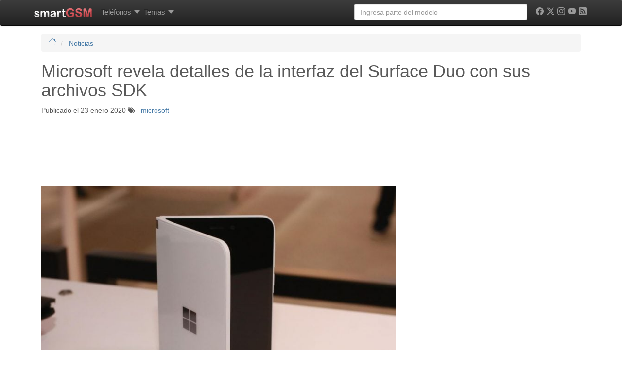

--- FILE ---
content_type: text/html; charset=utf-8
request_url: https://www.google.com/recaptcha/api2/aframe
body_size: 269
content:
<!DOCTYPE HTML><html><head><meta http-equiv="content-type" content="text/html; charset=UTF-8"></head><body><script nonce="9KonH6vGiNvRkV-OIZBTWg">/** Anti-fraud and anti-abuse applications only. See google.com/recaptcha */ try{var clients={'sodar':'https://pagead2.googlesyndication.com/pagead/sodar?'};window.addEventListener("message",function(a){try{if(a.source===window.parent){var b=JSON.parse(a.data);var c=clients[b['id']];if(c){var d=document.createElement('img');d.src=c+b['params']+'&rc='+(localStorage.getItem("rc::a")?sessionStorage.getItem("rc::b"):"");window.document.body.appendChild(d);sessionStorage.setItem("rc::e",parseInt(sessionStorage.getItem("rc::e")||0)+1);localStorage.setItem("rc::h",'1769136057079');}}}catch(b){}});window.parent.postMessage("_grecaptcha_ready", "*");}catch(b){}</script></body></html>

--- FILE ---
content_type: application/javascript; charset=utf-8
request_url: https://fundingchoicesmessages.google.com/f/AGSKWxXoxQJqp58O8hbI6remOdN_0Hnr2cRLXiT3MRGK8rYqC2WLI1rXHKFKlJkllo_nCF3mdG5Hpv8dixROCRB6c8QPgWBuEV6WxiuhC-9jnDQweThZhymib14_IlBwy8GjdSMl-ls5gDVV66OQgh9AWp-YE1PD1Gg64b315qY2_DvRXdoooADKllqhGbLV/_/spotxchangeplugin.[data-testid=%22tweet%22]:-abp-contains(Promoted).adcenter./static.ads._openx.
body_size: -1288
content:
window['465f5de5-d832-4bff-9086-583bd4c7d5cb'] = true;